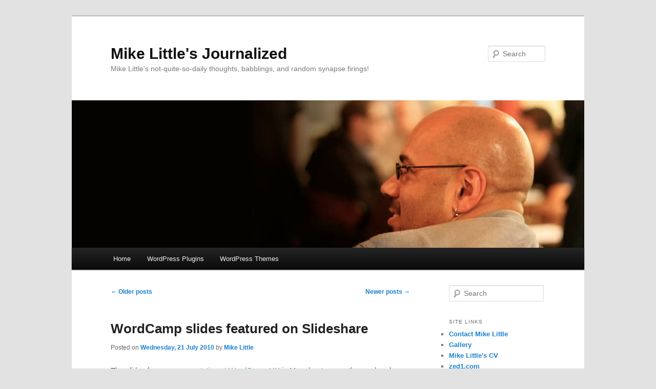

--- FILE ---
content_type: text/html; charset=UTF-8
request_url: https://journalized.zed1.com/page/3/
body_size: 9177
content:
<!DOCTYPE html><html lang="en-GB"><head><meta charset="UTF-8" /><meta name="viewport" content="width=device-width, initial-scale=1.0" /><link media="all" href="https://journalized.zed1.com/wp-content/cache/autoptimize/css/autoptimize_36fdd074def086ce05d514eebd64ffc6.css" rel="stylesheet"><title> Mike Little&#039;s Journalized - Page 3 of 152 - Mike Little&#039;s not-quite-so-daily thoughts, babblings, and random synapse firings!Mike Little&#039;s Journalized | Mike Little&#039;s not-quite-so-daily thoughts, babblings, and random synapse firings! | Page 3</title><link rel="profile" href="https://gmpg.org/xfn/11" /><link rel="pingback" href="https://journalized.zed1.com/xmlrpc.php"><meta name='robots' content='index, follow, max-image-preview:large, max-snippet:-1, max-video-preview:-1' /><meta name="wphid" content="Y70N7tuoHlIPb1jNNCe8QZE0FsP8AA"><meta name="description" content="Mike Little&#039;s not-quite-so-daily thoughts, babblings, and random synapse firings!" /><link rel="canonical" href="https://journalized.zed1.com/page/3/" /><link rel="prev" href="https://journalized.zed1.com/page/2/" /><link rel="next" href="https://journalized.zed1.com/page/4/" /><meta property="og:locale" content="en_GB" /><meta property="og:type" content="website" /><meta property="og:title" content="Mike Little&#039;s Journalized" /><meta property="og:description" content="Mike Little&#039;s not-quite-so-daily thoughts, babblings, and random synapse firings!" /><meta property="og:url" content="https://journalized.zed1.com/" /><meta property="og:site_name" content="Mike Little&#039;s Journalized" /><meta property="og:image" content="https://journalized.zed1.com/wp-content/uploads/2016/08/mike-2016-bw-500.jpg" /><meta property="og:image:width" content="500" /><meta property="og:image:height" content="500" /><meta property="og:image:type" content="image/jpeg" /><meta name="twitter:card" content="summary_large_image" /><meta name="twitter:site" content="@mikelittlezed1" /> <script type="application/ld+json" class="yoast-schema-graph">{"@context":"https://schema.org","@graph":[{"@type":"CollectionPage","@id":"https://journalized.zed1.com/","url":"https://journalized.zed1.com/page/3/","name":"Mike Little&#039;s Journalized - Page 3 of 152 - Mike Little&#039;s not-quite-so-daily thoughts, babblings, and random synapse firings!","isPartOf":{"@id":"https://journalized.zed1.com/#website"},"about":{"@id":"https://journalized.zed1.com/#organization"},"description":"Mike Little&#039;s not-quite-so-daily thoughts, babblings, and random synapse firings!","breadcrumb":{"@id":"https://journalized.zed1.com/page/3/#breadcrumb"},"inLanguage":"en-GB"},{"@type":"BreadcrumbList","@id":"https://journalized.zed1.com/page/3/#breadcrumb","itemListElement":[{"@type":"ListItem","position":1,"name":"Home"}]},{"@type":"WebSite","@id":"https://journalized.zed1.com/#website","url":"https://journalized.zed1.com/","name":"Mike Little&#039;s Journalized","description":"Mike Little&#039;s not-quite-so-daily thoughts, babblings, and random synapse firings!","publisher":{"@id":"https://journalized.zed1.com/#organization"},"potentialAction":[{"@type":"SearchAction","target":{"@type":"EntryPoint","urlTemplate":"https://journalized.zed1.com/?s={search_term_string}"},"query-input":{"@type":"PropertyValueSpecification","valueRequired":true,"valueName":"search_term_string"}}],"inLanguage":"en-GB"},{"@type":"Organization","@id":"https://journalized.zed1.com/#organization","name":"Mike Little","url":"https://journalized.zed1.com/","logo":{"@type":"ImageObject","inLanguage":"en-GB","@id":"https://journalized.zed1.com/#/schema/logo/image/","url":"https://journalized.zed1.com/wp-content/uploads/2017/01/mike-2016-bw-960.jpg","contentUrl":"https://journalized.zed1.com/wp-content/uploads/2017/01/mike-2016-bw-960.jpg","width":960,"height":960,"caption":"Mike Little"},"image":{"@id":"https://journalized.zed1.com/#/schema/logo/image/"},"sameAs":["https://x.com/mikelittlezed1","https://www.instagram.com/mikelittlezed1/","https://www.linkedin.com/in/mikelittle","https://myspace.com/mikelittle.zed1"]}]}</script> <link rel="alternate" type="application/rss+xml" title="Mike Little&#039;s Journalized &raquo; Feed" href="https://journalized.zed1.com/feed/" /><link rel="alternate" type="application/rss+xml" title="Mike Little&#039;s Journalized &raquo; Comments Feed" href="https://journalized.zed1.com/comments/feed/" /><style id='wp-img-auto-sizes-contain-inline-css' type='text/css'>img:is([sizes=auto i],[sizes^="auto," i]){contain-intrinsic-size:3000px 1500px}
/*# sourceURL=wp-img-auto-sizes-contain-inline-css */</style><style id='wp-block-library-inline-css' type='text/css'>:root{--wp-block-synced-color:#7a00df;--wp-block-synced-color--rgb:122,0,223;--wp-bound-block-color:var(--wp-block-synced-color);--wp-editor-canvas-background:#ddd;--wp-admin-theme-color:#007cba;--wp-admin-theme-color--rgb:0,124,186;--wp-admin-theme-color-darker-10:#006ba1;--wp-admin-theme-color-darker-10--rgb:0,107,160.5;--wp-admin-theme-color-darker-20:#005a87;--wp-admin-theme-color-darker-20--rgb:0,90,135;--wp-admin-border-width-focus:2px}@media (min-resolution:192dpi){:root{--wp-admin-border-width-focus:1.5px}}.wp-element-button{cursor:pointer}:root .has-very-light-gray-background-color{background-color:#eee}:root .has-very-dark-gray-background-color{background-color:#313131}:root .has-very-light-gray-color{color:#eee}:root .has-very-dark-gray-color{color:#313131}:root .has-vivid-green-cyan-to-vivid-cyan-blue-gradient-background{background:linear-gradient(135deg,#00d084,#0693e3)}:root .has-purple-crush-gradient-background{background:linear-gradient(135deg,#34e2e4,#4721fb 50%,#ab1dfe)}:root .has-hazy-dawn-gradient-background{background:linear-gradient(135deg,#faaca8,#dad0ec)}:root .has-subdued-olive-gradient-background{background:linear-gradient(135deg,#fafae1,#67a671)}:root .has-atomic-cream-gradient-background{background:linear-gradient(135deg,#fdd79a,#004a59)}:root .has-nightshade-gradient-background{background:linear-gradient(135deg,#330968,#31cdcf)}:root .has-midnight-gradient-background{background:linear-gradient(135deg,#020381,#2874fc)}:root{--wp--preset--font-size--normal:16px;--wp--preset--font-size--huge:42px}.has-regular-font-size{font-size:1em}.has-larger-font-size{font-size:2.625em}.has-normal-font-size{font-size:var(--wp--preset--font-size--normal)}.has-huge-font-size{font-size:var(--wp--preset--font-size--huge)}.has-text-align-center{text-align:center}.has-text-align-left{text-align:left}.has-text-align-right{text-align:right}.has-fit-text{white-space:nowrap!important}#end-resizable-editor-section{display:none}.aligncenter{clear:both}.items-justified-left{justify-content:flex-start}.items-justified-center{justify-content:center}.items-justified-right{justify-content:flex-end}.items-justified-space-between{justify-content:space-between}.screen-reader-text{border:0;clip-path:inset(50%);height:1px;margin:-1px;overflow:hidden;padding:0;position:absolute;width:1px;word-wrap:normal!important}.screen-reader-text:focus{background-color:#ddd;clip-path:none;color:#444;display:block;font-size:1em;height:auto;left:5px;line-height:normal;padding:15px 23px 14px;text-decoration:none;top:5px;width:auto;z-index:100000}html :where(.has-border-color){border-style:solid}html :where([style*=border-top-color]){border-top-style:solid}html :where([style*=border-right-color]){border-right-style:solid}html :where([style*=border-bottom-color]){border-bottom-style:solid}html :where([style*=border-left-color]){border-left-style:solid}html :where([style*=border-width]){border-style:solid}html :where([style*=border-top-width]){border-top-style:solid}html :where([style*=border-right-width]){border-right-style:solid}html :where([style*=border-bottom-width]){border-bottom-style:solid}html :where([style*=border-left-width]){border-left-style:solid}html :where(img[class*=wp-image-]){height:auto;max-width:100%}:where(figure){margin:0 0 1em}html :where(.is-position-sticky){--wp-admin--admin-bar--position-offset:var(--wp-admin--admin-bar--height,0px)}@media screen and (max-width:600px){html :where(.is-position-sticky){--wp-admin--admin-bar--position-offset:0px}}

/*# sourceURL=wp-block-library-inline-css */</style><style id='global-styles-inline-css' type='text/css'>:root{--wp--preset--aspect-ratio--square: 1;--wp--preset--aspect-ratio--4-3: 4/3;--wp--preset--aspect-ratio--3-4: 3/4;--wp--preset--aspect-ratio--3-2: 3/2;--wp--preset--aspect-ratio--2-3: 2/3;--wp--preset--aspect-ratio--16-9: 16/9;--wp--preset--aspect-ratio--9-16: 9/16;--wp--preset--color--black: #000;--wp--preset--color--cyan-bluish-gray: #abb8c3;--wp--preset--color--white: #fff;--wp--preset--color--pale-pink: #f78da7;--wp--preset--color--vivid-red: #cf2e2e;--wp--preset--color--luminous-vivid-orange: #ff6900;--wp--preset--color--luminous-vivid-amber: #fcb900;--wp--preset--color--light-green-cyan: #7bdcb5;--wp--preset--color--vivid-green-cyan: #00d084;--wp--preset--color--pale-cyan-blue: #8ed1fc;--wp--preset--color--vivid-cyan-blue: #0693e3;--wp--preset--color--vivid-purple: #9b51e0;--wp--preset--color--blue: #1982d1;--wp--preset--color--dark-gray: #373737;--wp--preset--color--medium-gray: #666;--wp--preset--color--light-gray: #e2e2e2;--wp--preset--gradient--vivid-cyan-blue-to-vivid-purple: linear-gradient(135deg,rgb(6,147,227) 0%,rgb(155,81,224) 100%);--wp--preset--gradient--light-green-cyan-to-vivid-green-cyan: linear-gradient(135deg,rgb(122,220,180) 0%,rgb(0,208,130) 100%);--wp--preset--gradient--luminous-vivid-amber-to-luminous-vivid-orange: linear-gradient(135deg,rgb(252,185,0) 0%,rgb(255,105,0) 100%);--wp--preset--gradient--luminous-vivid-orange-to-vivid-red: linear-gradient(135deg,rgb(255,105,0) 0%,rgb(207,46,46) 100%);--wp--preset--gradient--very-light-gray-to-cyan-bluish-gray: linear-gradient(135deg,rgb(238,238,238) 0%,rgb(169,184,195) 100%);--wp--preset--gradient--cool-to-warm-spectrum: linear-gradient(135deg,rgb(74,234,220) 0%,rgb(151,120,209) 20%,rgb(207,42,186) 40%,rgb(238,44,130) 60%,rgb(251,105,98) 80%,rgb(254,248,76) 100%);--wp--preset--gradient--blush-light-purple: linear-gradient(135deg,rgb(255,206,236) 0%,rgb(152,150,240) 100%);--wp--preset--gradient--blush-bordeaux: linear-gradient(135deg,rgb(254,205,165) 0%,rgb(254,45,45) 50%,rgb(107,0,62) 100%);--wp--preset--gradient--luminous-dusk: linear-gradient(135deg,rgb(255,203,112) 0%,rgb(199,81,192) 50%,rgb(65,88,208) 100%);--wp--preset--gradient--pale-ocean: linear-gradient(135deg,rgb(255,245,203) 0%,rgb(182,227,212) 50%,rgb(51,167,181) 100%);--wp--preset--gradient--electric-grass: linear-gradient(135deg,rgb(202,248,128) 0%,rgb(113,206,126) 100%);--wp--preset--gradient--midnight: linear-gradient(135deg,rgb(2,3,129) 0%,rgb(40,116,252) 100%);--wp--preset--font-size--small: 13px;--wp--preset--font-size--medium: 20px;--wp--preset--font-size--large: 36px;--wp--preset--font-size--x-large: 42px;--wp--preset--spacing--20: 0.44rem;--wp--preset--spacing--30: 0.67rem;--wp--preset--spacing--40: 1rem;--wp--preset--spacing--50: 1.5rem;--wp--preset--spacing--60: 2.25rem;--wp--preset--spacing--70: 3.38rem;--wp--preset--spacing--80: 5.06rem;--wp--preset--shadow--natural: 6px 6px 9px rgba(0, 0, 0, 0.2);--wp--preset--shadow--deep: 12px 12px 50px rgba(0, 0, 0, 0.4);--wp--preset--shadow--sharp: 6px 6px 0px rgba(0, 0, 0, 0.2);--wp--preset--shadow--outlined: 6px 6px 0px -3px rgb(255, 255, 255), 6px 6px rgb(0, 0, 0);--wp--preset--shadow--crisp: 6px 6px 0px rgb(0, 0, 0);}:where(.is-layout-flex){gap: 0.5em;}:where(.is-layout-grid){gap: 0.5em;}body .is-layout-flex{display: flex;}.is-layout-flex{flex-wrap: wrap;align-items: center;}.is-layout-flex > :is(*, div){margin: 0;}body .is-layout-grid{display: grid;}.is-layout-grid > :is(*, div){margin: 0;}:where(.wp-block-columns.is-layout-flex){gap: 2em;}:where(.wp-block-columns.is-layout-grid){gap: 2em;}:where(.wp-block-post-template.is-layout-flex){gap: 1.25em;}:where(.wp-block-post-template.is-layout-grid){gap: 1.25em;}.has-black-color{color: var(--wp--preset--color--black) !important;}.has-cyan-bluish-gray-color{color: var(--wp--preset--color--cyan-bluish-gray) !important;}.has-white-color{color: var(--wp--preset--color--white) !important;}.has-pale-pink-color{color: var(--wp--preset--color--pale-pink) !important;}.has-vivid-red-color{color: var(--wp--preset--color--vivid-red) !important;}.has-luminous-vivid-orange-color{color: var(--wp--preset--color--luminous-vivid-orange) !important;}.has-luminous-vivid-amber-color{color: var(--wp--preset--color--luminous-vivid-amber) !important;}.has-light-green-cyan-color{color: var(--wp--preset--color--light-green-cyan) !important;}.has-vivid-green-cyan-color{color: var(--wp--preset--color--vivid-green-cyan) !important;}.has-pale-cyan-blue-color{color: var(--wp--preset--color--pale-cyan-blue) !important;}.has-vivid-cyan-blue-color{color: var(--wp--preset--color--vivid-cyan-blue) !important;}.has-vivid-purple-color{color: var(--wp--preset--color--vivid-purple) !important;}.has-black-background-color{background-color: var(--wp--preset--color--black) !important;}.has-cyan-bluish-gray-background-color{background-color: var(--wp--preset--color--cyan-bluish-gray) !important;}.has-white-background-color{background-color: var(--wp--preset--color--white) !important;}.has-pale-pink-background-color{background-color: var(--wp--preset--color--pale-pink) !important;}.has-vivid-red-background-color{background-color: var(--wp--preset--color--vivid-red) !important;}.has-luminous-vivid-orange-background-color{background-color: var(--wp--preset--color--luminous-vivid-orange) !important;}.has-luminous-vivid-amber-background-color{background-color: var(--wp--preset--color--luminous-vivid-amber) !important;}.has-light-green-cyan-background-color{background-color: var(--wp--preset--color--light-green-cyan) !important;}.has-vivid-green-cyan-background-color{background-color: var(--wp--preset--color--vivid-green-cyan) !important;}.has-pale-cyan-blue-background-color{background-color: var(--wp--preset--color--pale-cyan-blue) !important;}.has-vivid-cyan-blue-background-color{background-color: var(--wp--preset--color--vivid-cyan-blue) !important;}.has-vivid-purple-background-color{background-color: var(--wp--preset--color--vivid-purple) !important;}.has-black-border-color{border-color: var(--wp--preset--color--black) !important;}.has-cyan-bluish-gray-border-color{border-color: var(--wp--preset--color--cyan-bluish-gray) !important;}.has-white-border-color{border-color: var(--wp--preset--color--white) !important;}.has-pale-pink-border-color{border-color: var(--wp--preset--color--pale-pink) !important;}.has-vivid-red-border-color{border-color: var(--wp--preset--color--vivid-red) !important;}.has-luminous-vivid-orange-border-color{border-color: var(--wp--preset--color--luminous-vivid-orange) !important;}.has-luminous-vivid-amber-border-color{border-color: var(--wp--preset--color--luminous-vivid-amber) !important;}.has-light-green-cyan-border-color{border-color: var(--wp--preset--color--light-green-cyan) !important;}.has-vivid-green-cyan-border-color{border-color: var(--wp--preset--color--vivid-green-cyan) !important;}.has-pale-cyan-blue-border-color{border-color: var(--wp--preset--color--pale-cyan-blue) !important;}.has-vivid-cyan-blue-border-color{border-color: var(--wp--preset--color--vivid-cyan-blue) !important;}.has-vivid-purple-border-color{border-color: var(--wp--preset--color--vivid-purple) !important;}.has-vivid-cyan-blue-to-vivid-purple-gradient-background{background: var(--wp--preset--gradient--vivid-cyan-blue-to-vivid-purple) !important;}.has-light-green-cyan-to-vivid-green-cyan-gradient-background{background: var(--wp--preset--gradient--light-green-cyan-to-vivid-green-cyan) !important;}.has-luminous-vivid-amber-to-luminous-vivid-orange-gradient-background{background: var(--wp--preset--gradient--luminous-vivid-amber-to-luminous-vivid-orange) !important;}.has-luminous-vivid-orange-to-vivid-red-gradient-background{background: var(--wp--preset--gradient--luminous-vivid-orange-to-vivid-red) !important;}.has-very-light-gray-to-cyan-bluish-gray-gradient-background{background: var(--wp--preset--gradient--very-light-gray-to-cyan-bluish-gray) !important;}.has-cool-to-warm-spectrum-gradient-background{background: var(--wp--preset--gradient--cool-to-warm-spectrum) !important;}.has-blush-light-purple-gradient-background{background: var(--wp--preset--gradient--blush-light-purple) !important;}.has-blush-bordeaux-gradient-background{background: var(--wp--preset--gradient--blush-bordeaux) !important;}.has-luminous-dusk-gradient-background{background: var(--wp--preset--gradient--luminous-dusk) !important;}.has-pale-ocean-gradient-background{background: var(--wp--preset--gradient--pale-ocean) !important;}.has-electric-grass-gradient-background{background: var(--wp--preset--gradient--electric-grass) !important;}.has-midnight-gradient-background{background: var(--wp--preset--gradient--midnight) !important;}.has-small-font-size{font-size: var(--wp--preset--font-size--small) !important;}.has-medium-font-size{font-size: var(--wp--preset--font-size--medium) !important;}.has-large-font-size{font-size: var(--wp--preset--font-size--large) !important;}.has-x-large-font-size{font-size: var(--wp--preset--font-size--x-large) !important;}
/*# sourceURL=global-styles-inline-css */</style><style id='classic-theme-styles-inline-css' type='text/css'>/*! This file is auto-generated */
.wp-block-button__link{color:#fff;background-color:#32373c;border-radius:9999px;box-shadow:none;text-decoration:none;padding:calc(.667em + 2px) calc(1.333em + 2px);font-size:1.125em}.wp-block-file__button{background:#32373c;color:#fff;text-decoration:none}
/*# sourceURL=/wp-includes/css/classic-themes.min.css */</style><link rel="https://api.w.org/" href="https://journalized.zed1.com/wp-json/" /><meta name="generator" content="WordPress 6.9" /><link rel='shortlink' href='https://z1.tl/j' /><meta name="twitter:dnt" content="on"></head><body class="home blog paged wp-embed-responsive paged-3 wp-theme-twentyeleven two-column right-sidebar"><div class="skip-link"><a class="assistive-text" href="#content">Skip to primary content</a></div><div class="skip-link"><a class="assistive-text" href="#secondary">Skip to secondary content</a></div><div id="page" class="hfeed"><header id="branding"><hgroup><h1 id="site-title"><span><a href="https://journalized.zed1.com/" rel="home" >Mike Little&#039;s Journalized</a></span></h1><h2 id="site-description">Mike Little&#039;s not-quite-so-daily thoughts, babblings, and random synapse firings!</h2></hgroup> <a href="https://journalized.zed1.com/" rel="home" > <img src="https://journalized.zed1.com/wp-content/uploads/2011/07/mikeheader-1000x288.jpg" width="1000" height="288" alt="Mike Little&#039;s Journalized" decoding="async" fetchpriority="high" /> </a><form method="get" id="searchform" action="https://journalized.zed1.com/"> <label for="s" class="assistive-text">Search</label> <input type="text" class="field" name="s" id="s" placeholder="Search" /> <input type="submit" class="submit" name="submit" id="searchsubmit" value="Search" /></form><nav id="access"><h3 class="assistive-text">Main menu</h3><div class="menu"><ul><li ><a href="https://journalized.zed1.com/">Home</a></li><li class="page_item page-item-1231 page_item_has_children"><a href="https://journalized.zed1.com/wordpress-plugins/">WordPress Plugins</a><ul class='children'><li class="page_item page-item-1376"><a href="https://journalized.zed1.com/wordpress-plugins/dita-to-wordpress-import-tool/">DITA to WordPress Import Tool</a></li><li class="page_item page-item-1233"><a href="https://journalized.zed1.com/wordpress-plugins/zed1-ical-events-widget/">zed1 iCal Events Widget</a></li><li class="page_item page-item-1232"><a href="https://journalized.zed1.com/wordpress-plugins/zed1-fixtures/">zed1 Team Fixtures Plugin</a></li></ul></li><li class="page_item page-item-1124 page_item_has_children"><a href="https://journalized.zed1.com/themes/">WordPress Themes</a><ul class='children'><li class="page_item page-item-1174"><a href="https://journalized.zed1.com/themes/journalized-theme-version-2/">Journalized Theme Version 2</a></li><li class="page_item page-item-1321"><a href="https://journalized.zed1.com/themes/twilight-wordpress-theme/">Twilight WordPress Theme</a></li><li class="page_item page-item-1098"><a href="https://journalized.zed1.com/themes/wordpress-winter-theme/">WordPress Winter Theme</a></li><li class="page_item page-item-1126"><a href="https://journalized.zed1.com/themes/journalized-sand/">Journalized Sand</a></li><li class="page_item page-item-1127"><a href="https://journalized.zed1.com/themes/journalized-winter/">Journalized Winter</a></li></ul></li></ul></div></nav></header><div id="main"><div id="primary"><div id="content" role="main"><nav id="nav-above"><h3 class="assistive-text">Post navigation</h3><div class="nav-previous"><a href="https://journalized.zed1.com/page/4/" ><span class="meta-nav">&larr;</span> Older posts</a></div><div class="nav-next"><a href="https://journalized.zed1.com/page/2/" >Newer posts <span class="meta-nav">&rarr;</span></a></div></nav><article id="post-1523" class="post-1523 post type-post status-publish format-standard hentry category-geek-stuff category-wordpress"><header class="entry-header"><h1 class="entry-title"><a href="https://journalized.zed1.com/archives/2010/07/21/wordcamp-slides-featured-on-slideshare/" rel="bookmark">WordCamp slides featured on Slideshare</a></h1><div class="entry-meta"> <span class="sep">Posted on </span><a href="https://journalized.zed1.com/archives/2010/07/21/wordcamp-slides-featured-on-slideshare/" rel="bookmark"><time class="entry-date" datetime="2010-07-21T15:29:25+01:00">Wednesday, 21 July 2010</time></a><span class="by-author"> <span class="sep"> by </span> <span class="author vcard"><a class="url fn n" href="https://journalized.zed1.com/archives/author/mike/" rel="author">Mike Little</a></span></span></div></header><div class="entry-content"><p>The slides from <a href="http://www.slideshare.net/mikelittle/wordcamp-2010-im-a-scientist-get-me-out-of-here-mike-little">my presentation at WordCamp UK</a> in Manchester over the weekend are now on SlideShare. I presented on the fantastic <a href="http://imascientist.org.uk/">I&#8217;m a Scientist Get me Out of Here</a> project website I have built for <a href="http://www.gallomanor.com/">Gallomanor</a> this year.</p><p>It&#8217;s best to read the notes in the &#8220;Notes on slide x&#8221; tab so that everything makes sense! I also link to some of the plugins I used at the end.</p><p>Amazingly, the presentation features on the <a href="http://www.slideshare.net/">SlideShare home page</a> today along with a couple of other presentations from <a href="http://uk.wordcamp.org/">WordCamp UK</a>! See the &#8220;featured&#8221; section in the right hand column. Woo Hoo!</p><p>I have still to finish my write-up of the weekend, but will hopefully get that done &#8216;real soon&#8217;.</p></div><footer class="entry-meta"> <span class="cat-links"> <span class="entry-utility-prep entry-utility-prep-cat-links">Posted in</span> <a href="https://journalized.zed1.com/category/geek-stuff/" rel="category tag">Geek Stuff</a>, <a href="https://journalized.zed1.com/category/blog/wordpress/" rel="category tag">WordPress</a> </span></footer></article><article id="post-1519" class="post-1519 post type-post status-publish format-standard hentry category-wordpress tag-wordcampuk"><header class="entry-header"><h1 class="entry-title"><a href="https://journalized.zed1.com/archives/2010/07/15/wordcamp-uk-a-few-tickets-left/" rel="bookmark">WordCamp UK A Few Places Left</a></h1><div class="entry-meta"> <span class="sep">Posted on </span><a href="https://journalized.zed1.com/archives/2010/07/15/wordcamp-uk-a-few-tickets-left/" rel="bookmark"><time class="entry-date" datetime="2010-07-15T20:44:33+01:00">Thursday, 15 July 2010</time></a><span class="by-author"> <span class="sep"> by </span> <span class="author vcard"><a class="url fn n" href="https://journalized.zed1.com/archives/author/mike/" rel="author">Mike Little</a></span></span></div></header><div class="entry-content"><p>For those of you thinking you may have missed out on this coming weekend&#8217;s WordPress fun at <a href="http://uk.wordcamp.org/">WordCamp UK</a> in Manchester, think again!</p><p>As the tickets did not completely sell out, we are making the last few available on the door, as we did last year.</p><p>You must email me (mike at my domain ) to reserve a ticket, and then turn up on Saturday morning with your £30 cash.</p><p>To recap, WordCamp UK is this weekend, July 17th and 18th, at the <a href="http://www.business.mmu.ac.uk/">Manchester Metropolitan University Business School</a> which is in Manchester city centre, a few minutes walk from the main Piccadilly train Station.</p><p>There are <a href="http://wiki.wordcampuk.tonyscott.org.uk/2010_running_order">four simultaneous tracks</a> : General &amp; user, Specialist &amp; developer, Miscellaneous &amp; spontaneous and a &#8216;Genius Bar&#8217; (a range of WordPress experts available to advice attendees on a one-to-one basis).</p><p>I look forward to seeing you there.</p></div><footer class="entry-meta"> <span class="cat-links"> <span class="entry-utility-prep entry-utility-prep-cat-links">Posted in</span> <a href="https://journalized.zed1.com/category/blog/wordpress/" rel="category tag">WordPress</a> </span> <span class="sep"> | </span> <span class="tag-links"> <span class="entry-utility-prep entry-utility-prep-tag-links">Tagged</span> <a href="https://journalized.zed1.com/archives/tag/wordcampuk/" rel="tag">wordcampuk</a> </span></footer></article><article id="post-1504" class="post-1504 post type-post status-publish format-standard hentry category-geek-stuff category-wordpress"><header class="entry-header"><h1 class="entry-title"><a href="https://journalized.zed1.com/archives/2010/07/04/wordcamp-uk-2010-manchester/" rel="bookmark">WordCamp UK, Manchester July 17-18 2010</a></h1><div class="entry-meta"> <span class="sep">Posted on </span><a href="https://journalized.zed1.com/archives/2010/07/04/wordcamp-uk-2010-manchester/" rel="bookmark"><time class="entry-date" datetime="2010-07-04T13:28:12+01:00">Sunday, 4 July 2010</time></a><span class="by-author"> <span class="sep"> by </span> <span class="author vcard"><a class="url fn n" href="https://journalized.zed1.com/archives/author/mike/" rel="author">Mike Little</a></span></span></div></header><div class="entry-content"><p>The third annual WordCamp UK is taking place later this month in Manchester, which is just up the road from me.</p><p><a title="Buy tickets for WordCamp UK 2010" href="http://2010.wordcampuk.org/tickets/">Tickets are on sale now</a> just £30. That&#8217;s £30 for two full days of meeting fellow WordPress users, publishers, designers, and developers.</p><p>The <a href="http://en.wikipedia.org/wiki/Unconference">unconference</a> is being held on the weekend of July 17th and 18th  at the <a href="http://www.business.mmu.ac.uk/">Manchester Metropolitan University Business School</a> which is in Manchester city centre and just a few minutes walk from the main Piccadilly train Station.</p><p>There are <a href="http://wiki.wordcampuk.tonyscott.org.uk/2010_running_order">four simultaneous tracks</a> this year: General &amp; user, Specialist &amp; developer, Miscellaneous &amp; spontaneous and a &#8216;Genius Bar&#8217; (a range of WordPress experts available to advice attendees on a one-to-one basis).</p><p>I&#8217;ll be there, of course, and will  be presenting on Sunday. I&#8217;ll probably hang around the Genius bar at times too. It will be a great weekend, if you are a WordPress user, developer, or designer, or are just considering using WordPress, you should come along.</p><p>I look forward to seeing you there.</p></div><footer class="entry-meta"> <span class="cat-links"> <span class="entry-utility-prep entry-utility-prep-cat-links">Posted in</span> <a href="https://journalized.zed1.com/category/geek-stuff/" rel="category tag">Geek Stuff</a>, <a href="https://journalized.zed1.com/category/blog/wordpress/" rel="category tag">WordPress</a> </span></footer></article><article id="post-1497" class="post-1497 post type-post status-publish format-standard hentry category-wordpress tag-birthday tag-history tag-wordpress"><header class="entry-header"><h1 class="entry-title"><a href="https://journalized.zed1.com/archives/2010/05/27/seven-years-since-wordpress-0-7/" rel="bookmark">Seven Years Since WordPress 0.7</a></h1><div class="entry-meta"> <span class="sep">Posted on </span><a href="https://journalized.zed1.com/archives/2010/05/27/seven-years-since-wordpress-0-7/" rel="bookmark"><time class="entry-date" datetime="2010-05-27T00:00:20+01:00">Thursday, 27 May 2010</time></a><span class="by-author"> <span class="sep"> by </span> <span class="author vcard"><a class="url fn n" href="https://journalized.zed1.com/archives/author/mike/" rel="author">Mike Little</a></span></span></div></header><div class="entry-content"><p>It was seven years ago today that <a href="http://wordpress.org/development/2003/05/wordpress-now-available/">WordPress was first released</a> . Just a few months after it&#8217;s <a href="http://ma.tt/2003/01/the-blogging-software-dilemma/#comment-445">inception</a>.</p><p>Now WordPress is a grown up CMS capable of <a href="http://wordpress.org/showcase/">much more than just blogging</a>, but I noticed that one of the key points of that release still holds true.</p><blockquote><p><strong>New Administration Interface</strong> — We’ve made it as simple as possible, and no more.</p></blockquote><p>I&#8217;m eagerly looking forward to the 3.0 release, that is just around the corner.</p></div><footer class="entry-meta"> <span class="cat-links"> <span class="entry-utility-prep entry-utility-prep-cat-links">Posted in</span> <a href="https://journalized.zed1.com/category/blog/wordpress/" rel="category tag">WordPress</a> </span> <span class="sep"> | </span> <span class="tag-links"> <span class="entry-utility-prep entry-utility-prep-tag-links">Tagged</span> <a href="https://journalized.zed1.com/archives/tag/birthday/" rel="tag">birthday</a>, <a href="https://journalized.zed1.com/archives/tag/history/" rel="tag">history</a>, <a href="https://journalized.zed1.com/archives/tag/wordpress/" rel="tag">WordPress</a> </span></footer></article><article id="post-1493" class="post-1493 post type-post status-publish format-standard hentry category-aside category-family tag-birthday"><header class="entry-header"><h1 class="entry-title"><a href="https://journalized.zed1.com/archives/2010/05/05/happy-sixth-birthday-millie/" rel="bookmark">Happy Sixth Birthday Millie 2010</a></h1><div class="entry-meta"> <span class="sep">Posted on </span><a href="https://journalized.zed1.com/archives/2010/05/05/happy-sixth-birthday-millie/" rel="bookmark"><time class="entry-date" datetime="2010-05-05T00:00:59+01:00">Wednesday, 5 May 2010</time></a><span class="by-author"> <span class="sep"> by </span> <span class="author vcard"><a class="url fn n" href="https://journalized.zed1.com/archives/author/mike/" rel="author">Mike Little</a></span></span></div></header><div class="entry-content"><p>Happy Birthday Millie</p><p>Six today!</p><p><img decoding="async" src="/images/millie-2010.jpg" alt="Millie making and Easter chick" /></p><p>Lots of love,</p><p>Uncle Mike, Auntie Jan, and Jamie</p><p>xoxoxo</p></div><footer class="entry-meta"> <span class="cat-links"> <span class="entry-utility-prep entry-utility-prep-cat-links">Posted in</span> <a href="https://journalized.zed1.com/category/aside/" rel="category tag">Aside</a>, <a href="https://journalized.zed1.com/category/family/" rel="category tag">Family</a> </span> <span class="sep"> | </span> <span class="tag-links"> <span class="entry-utility-prep entry-utility-prep-tag-links">Tagged</span> <a href="https://journalized.zed1.com/archives/tag/birthday/" rel="tag">birthday</a> </span></footer></article><article id="post-1488" class="post-1488 post type-post status-publish format-standard hentry category-aside category-family tag-birthday"><header class="entry-header"><h1 class="entry-title"><a href="https://journalized.zed1.com/archives/2010/05/01/happy-birthday-rob-3/" rel="bookmark">Happy Birthday Rob 2010</a></h1><div class="entry-meta"> <span class="sep">Posted on </span><a href="https://journalized.zed1.com/archives/2010/05/01/happy-birthday-rob-3/" rel="bookmark"><time class="entry-date" datetime="2010-05-01T00:00:06+01:00">Saturday, 1 May 2010</time></a><span class="by-author"> <span class="sep"> by </span> <span class="author vcard"><a class="url fn n" href="https://journalized.zed1.com/archives/author/mike/" rel="author">Mike Little</a></span></span></div></header><div class="entry-content"><p>Happy Birthday mate.</p><p><img decoding="async" src="/images/rob-2009.jpg" alt="-&quot;Rob" /></p><p>All the best</p><p>Mike, Jan &amp; Jamie</p></div><footer class="entry-meta"> <span class="cat-links"> <span class="entry-utility-prep entry-utility-prep-cat-links">Posted in</span> <a href="https://journalized.zed1.com/category/aside/" rel="category tag">Aside</a>, <a href="https://journalized.zed1.com/category/family/" rel="category tag">Family</a> </span> <span class="sep"> | </span> <span class="tag-links"> <span class="entry-utility-prep entry-utility-prep-tag-links">Tagged</span> <a href="https://journalized.zed1.com/archives/tag/birthday/" rel="tag">birthday</a> </span></footer></article><article id="post-1479" class="post-1479 post type-post status-publish format-standard hentry category-wordpress tag-interview tag-matt"><header class="entry-header"><h1 class="entry-title"><a href="https://journalized.zed1.com/archives/2010/03/09/interview-with-matt-mullenweg-and-mike-little/" rel="bookmark">Interview with Matt Mullenweg and Mike Little</a></h1><div class="entry-meta"> <span class="sep">Posted on </span><a href="https://journalized.zed1.com/archives/2010/03/09/interview-with-matt-mullenweg-and-mike-little/" rel="bookmark"><time class="entry-date" datetime="2010-03-09T23:30:49+00:00">Tuesday, 9 March 2010</time></a><span class="by-author"> <span class="sep"> by </span> <span class="author vcard"><a class="url fn n" href="https://journalized.zed1.com/archives/author/mike/" rel="author">Mike Little</a></span></span></div></header><div class="entry-content"><p>The <a title="Interview with Mike Little and Matt Mullenweg" href="http://wordpress.tv/2010/03/09/mullenweg-little-wordpress-interview/">interview I did with Matt Mullenweg at WordCamp UK</a> in Cardiff last year has finally made it on to WordPress.tv</p><p>In it,  <a href="http://astrotalkuk.org/">Gurbir</a><a href="http://astrotalkuk.org/"> ﻿Si﻿ngh of astrotalkuk</a> interviews Matt and I.  We discuss the history of WordPress,  the open source philosophy behind it,  a little about our backgrounds, fame, and&#8230; astronomy.</p><p><img decoding="async" src="/images/mullenweg-little-interview.jpg" alt="Matt Mullenweg and Mike Little interview screen shot" /></p><p>Go watch <a href="http://wordpress.tv/2010/03/09/mullenweg-little-wordpress-interview/">the interview</a>, it&#8217;s pretty cool.</p></div><footer class="entry-meta"> <span class="cat-links"> <span class="entry-utility-prep entry-utility-prep-cat-links">Posted in</span> <a href="https://journalized.zed1.com/category/blog/wordpress/" rel="category tag">WordPress</a> </span> <span class="sep"> | </span> <span class="tag-links"> <span class="entry-utility-prep entry-utility-prep-tag-links">Tagged</span> <a href="https://journalized.zed1.com/archives/tag/interview/" rel="tag">interview</a>, <a href="https://journalized.zed1.com/archives/tag/matt/" rel="tag">matt</a> </span></footer></article><article id="post-1476" class="post-1476 post type-post status-publish format-standard hentry category-aside category-family tag-birthday"><header class="entry-header"><h1 class="entry-title"><a href="https://journalized.zed1.com/archives/2010/03/09/happy-thirteenth-birthday-megan/" rel="bookmark">Happy Thirteenth Birthday Megan</a></h1><div class="entry-meta"> <span class="sep">Posted on </span><a href="https://journalized.zed1.com/archives/2010/03/09/happy-thirteenth-birthday-megan/" rel="bookmark"><time class="entry-date" datetime="2010-03-09T00:00:48+00:00">Tuesday, 9 March 2010</time></a><span class="by-author"> <span class="sep"> by </span> <span class="author vcard"><a class="url fn n" href="https://journalized.zed1.com/archives/author/mike/" rel="author">Mike Little</a></span></span></div></header><div class="entry-content"><p>Happy Birthday Megs, a teen at last!</p><p><img decoding="async" src="/images/meggy-2009.jpg" alt="Megan" /></p><p>Have a great day. See you later</p><p>Gramps, Nan, and Jamie</p><p>xoxoxox</p></div><footer class="entry-meta"> <span class="cat-links"> <span class="entry-utility-prep entry-utility-prep-cat-links">Posted in</span> <a href="https://journalized.zed1.com/category/aside/" rel="category tag">Aside</a>, <a href="https://journalized.zed1.com/category/family/" rel="category tag">Family</a> </span> <span class="sep"> | </span> <span class="tag-links"> <span class="entry-utility-prep entry-utility-prep-tag-links">Tagged</span> <a href="https://journalized.zed1.com/archives/tag/birthday/" rel="tag">birthday</a> </span></footer></article><nav id="nav-below"><h3 class="assistive-text">Post navigation</h3><div class="nav-previous"><a href="https://journalized.zed1.com/page/4/" ><span class="meta-nav">&larr;</span> Older posts</a></div><div class="nav-next"><a href="https://journalized.zed1.com/page/2/" >Newer posts <span class="meta-nav">&rarr;</span></a></div></nav></div></div><div id="secondary" class="widget-area" role="complementary"><aside id="search-2" class="widget widget_search"><form method="get" id="searchform" action="https://journalized.zed1.com/"> <label for="s" class="assistive-text">Search</label> <input type="text" class="field" name="s" id="s" placeholder="Search" /> <input type="submit" class="submit" name="submit" id="searchsubmit" value="Search" /></form></aside><aside id="linkcat-39" class="widget widget_links"><h3 class="widget-title">Site Links</h3><ul class='xoxo blogroll'><li><a href="https://zed1.com/contact-zed1" rel="me" title="Send me a message">Contact Mike Little</a></li><li><a href="https://gallery.zed1.com/" rel="me" title="Gallery @ zed1.com">Gallery</a></li><li><a href="https://www.linkedin.com/in/mikelittle" rel="me" title="Mike Little&#8217;s Curriculum Vitae">Mike Little&#039;s CV</a></li><li><a href="https://zed1.com/" rel="me" title="My company site">zed1.com</a></li></ul></aside></div></div><footer id="colophon"><div id="supplementary" class="one"><div id="first" class="widget-area" role="complementary"><aside id="text-3" class="widget widget_text"><h3 class="widget-title">Wish Lists</h3><div class="textwidget"><ul><li><a href="https://www.amazon.co.uk/hz/wishlist/dl/invite/5t2BQpy?sort=priority" title="Mike's Wishlist at Amazon">my Amazon wish list</a></li><li><a href="https://www.amazon.co.uk/hz/wishlist/dl/invite/63o1BMR?sort=priority" title="Mike's music wish list at Amazon">Music wish list</a></li><li><a href="http://www.amazon.co.uk/wishlist/2F15Z6E91F6Z0?sort=priority" title="Mike's books wish list at Amazon">Books wish list</a></li></ul></div></aside></div></div><div id="site-generator"> <a href="https://en-gb.wordpress.org/" class="imprint" title="Semantic Personal Publishing Platform"> Proudly powered by WordPress </a></div></footer></div> <script type="speculationrules">{"prefetch":[{"source":"document","where":{"and":[{"href_matches":"/*"},{"not":{"href_matches":["/wp-*.php","/wp-admin/*","/wp-content/uploads/*","/wp-content/*","/wp-content/plugins/*","/wp-content/themes/twentyeleven/*","/*\\?(.+)"]}},{"not":{"selector_matches":"a[rel~=\"nofollow\"]"}},{"not":{"selector_matches":".no-prefetch, .no-prefetch a"}}]},"eagerness":"conservative"}]}</script> <img alt='css.php' src="https://journalized.zed1.com/wp-content/plugins/cookies-for-comments/css.php?k=b3bcba6a05a396305315b001a998cc0f&amp;o=i&amp;t=323476123" width='1' height='1' /> <script>var _paq = window._paq = window._paq || [];
  /* tracker methods like "setCustomDimension" should be called before "trackPageView" */
  _paq.push(["disableCookies"]);
  _paq.push(['trackPageView']);
  _paq.push(['enableLinkTracking']);
  (function() {
    var u="https://s.zed1.com/";
    _paq.push(['setTrackerUrl', u+'matomo.php']);
    _paq.push(['setSiteId', '40']);
    var d=document, g=d.createElement('script'), s=d.getElementsByTagName('script')[0];
    g.async=true; g.src=u+'matomo.js'; s.parentNode.insertBefore(g,s);
  })();</script>  <noscript><p><img referrerpolicy="no-referrer-when-downgrade" src="https://s.zed1.com/matomo.php?idsite=40&rec=1" style="border:0;" alt="" /></p></noscript></body></html>